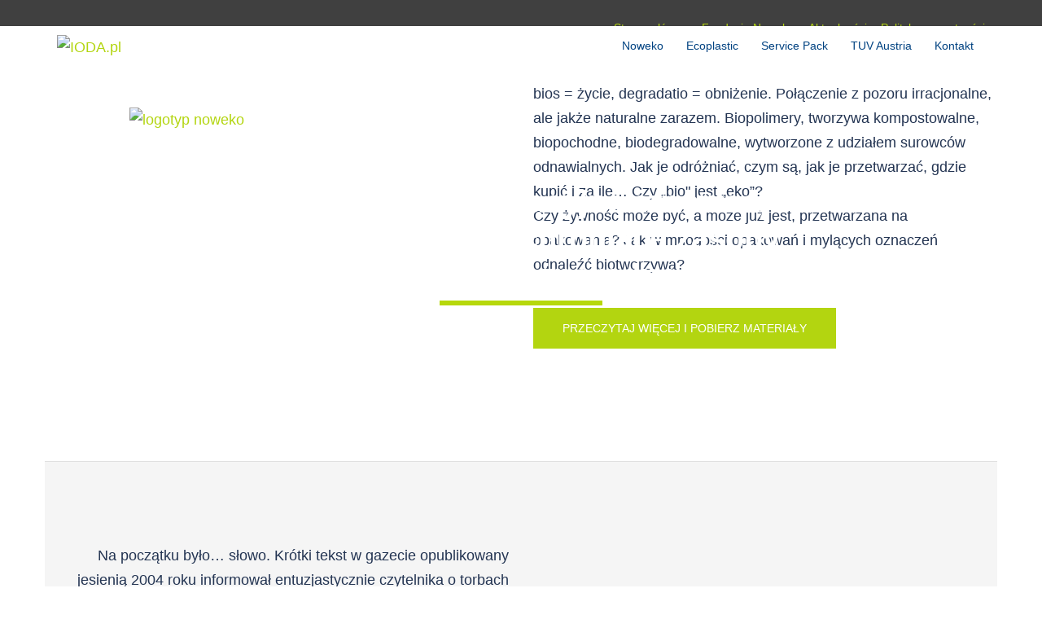

--- FILE ---
content_type: text/html; charset=UTF-8
request_url: https://ioda.pl/
body_size: 16929
content:
<!DOCTYPE html>
<html lang="pl-PL">
<head>
<meta charset="UTF-8">
<meta name="viewport" content="width=device-width, initial-scale=1">
<link rel="profile" href="http://gmpg.org/xfn/11">
<link rel="pingback" href="https://ioda.pl/xmlrpc.php">

<title>IODA.pl &#8211; rozwiązania przyjazne środowisku dla branży przetw&oacute;rc&oacute;w tworzyw sztucznych</title>
<meta name='robots' content='max-image-preview:large' />
<link rel='dns-prefetch' href='//cdnjs.cloudflare.com' />
<link rel="alternate" type="application/rss+xml" title="IODA.pl &raquo; Kanał z wpisami" href="https://ioda.pl/feed/" />
<link rel="alternate" type="application/rss+xml" title="IODA.pl &raquo; Kanał z komentarzami" href="https://ioda.pl/comments/feed/" />
<link rel="alternate" type="application/rss+xml" title="IODA.pl &raquo; Strona główna Kanał z komentarzami" href="https://ioda.pl/my-front-page/feed/" />
<link rel='stylesheet' id='sydney-bootstrap-css' href='https://ioda.pl/wp-content/themes/sydney/css/bootstrap/bootstrap.min.css?ver=1' type='text/css' media='all' />
<link rel='stylesheet' id='wp-block-library-css' href='https://ioda.pl/wp-includes/css/dist/block-library/style.min.css?ver=6.4.5' type='text/css' media='all' />
<style id='classic-theme-styles-inline-css' type='text/css'>
/*! This file is auto-generated */
.wp-block-button__link{color:#fff;background-color:#32373c;border-radius:9999px;box-shadow:none;text-decoration:none;padding:calc(.667em + 2px) calc(1.333em + 2px);font-size:1.125em}.wp-block-file__button{background:#32373c;color:#fff;text-decoration:none}
</style>
<style id='global-styles-inline-css' type='text/css'>
body{--wp--preset--color--black: #000000;--wp--preset--color--cyan-bluish-gray: #abb8c3;--wp--preset--color--white: #ffffff;--wp--preset--color--pale-pink: #f78da7;--wp--preset--color--vivid-red: #cf2e2e;--wp--preset--color--luminous-vivid-orange: #ff6900;--wp--preset--color--luminous-vivid-amber: #fcb900;--wp--preset--color--light-green-cyan: #7bdcb5;--wp--preset--color--vivid-green-cyan: #00d084;--wp--preset--color--pale-cyan-blue: #8ed1fc;--wp--preset--color--vivid-cyan-blue: #0693e3;--wp--preset--color--vivid-purple: #9b51e0;--wp--preset--gradient--vivid-cyan-blue-to-vivid-purple: linear-gradient(135deg,rgba(6,147,227,1) 0%,rgb(155,81,224) 100%);--wp--preset--gradient--light-green-cyan-to-vivid-green-cyan: linear-gradient(135deg,rgb(122,220,180) 0%,rgb(0,208,130) 100%);--wp--preset--gradient--luminous-vivid-amber-to-luminous-vivid-orange: linear-gradient(135deg,rgba(252,185,0,1) 0%,rgba(255,105,0,1) 100%);--wp--preset--gradient--luminous-vivid-orange-to-vivid-red: linear-gradient(135deg,rgba(255,105,0,1) 0%,rgb(207,46,46) 100%);--wp--preset--gradient--very-light-gray-to-cyan-bluish-gray: linear-gradient(135deg,rgb(238,238,238) 0%,rgb(169,184,195) 100%);--wp--preset--gradient--cool-to-warm-spectrum: linear-gradient(135deg,rgb(74,234,220) 0%,rgb(151,120,209) 20%,rgb(207,42,186) 40%,rgb(238,44,130) 60%,rgb(251,105,98) 80%,rgb(254,248,76) 100%);--wp--preset--gradient--blush-light-purple: linear-gradient(135deg,rgb(255,206,236) 0%,rgb(152,150,240) 100%);--wp--preset--gradient--blush-bordeaux: linear-gradient(135deg,rgb(254,205,165) 0%,rgb(254,45,45) 50%,rgb(107,0,62) 100%);--wp--preset--gradient--luminous-dusk: linear-gradient(135deg,rgb(255,203,112) 0%,rgb(199,81,192) 50%,rgb(65,88,208) 100%);--wp--preset--gradient--pale-ocean: linear-gradient(135deg,rgb(255,245,203) 0%,rgb(182,227,212) 50%,rgb(51,167,181) 100%);--wp--preset--gradient--electric-grass: linear-gradient(135deg,rgb(202,248,128) 0%,rgb(113,206,126) 100%);--wp--preset--gradient--midnight: linear-gradient(135deg,rgb(2,3,129) 0%,rgb(40,116,252) 100%);--wp--preset--font-size--small: 13px;--wp--preset--font-size--medium: 20px;--wp--preset--font-size--large: 36px;--wp--preset--font-size--x-large: 42px;--wp--preset--spacing--20: 0.44rem;--wp--preset--spacing--30: 0.67rem;--wp--preset--spacing--40: 1rem;--wp--preset--spacing--50: 1.5rem;--wp--preset--spacing--60: 2.25rem;--wp--preset--spacing--70: 3.38rem;--wp--preset--spacing--80: 5.06rem;--wp--preset--shadow--natural: 6px 6px 9px rgba(0, 0, 0, 0.2);--wp--preset--shadow--deep: 12px 12px 50px rgba(0, 0, 0, 0.4);--wp--preset--shadow--sharp: 6px 6px 0px rgba(0, 0, 0, 0.2);--wp--preset--shadow--outlined: 6px 6px 0px -3px rgba(255, 255, 255, 1), 6px 6px rgba(0, 0, 0, 1);--wp--preset--shadow--crisp: 6px 6px 0px rgba(0, 0, 0, 1);}:where(.is-layout-flex){gap: 0.5em;}:where(.is-layout-grid){gap: 0.5em;}body .is-layout-flow > .alignleft{float: left;margin-inline-start: 0;margin-inline-end: 2em;}body .is-layout-flow > .alignright{float: right;margin-inline-start: 2em;margin-inline-end: 0;}body .is-layout-flow > .aligncenter{margin-left: auto !important;margin-right: auto !important;}body .is-layout-constrained > .alignleft{float: left;margin-inline-start: 0;margin-inline-end: 2em;}body .is-layout-constrained > .alignright{float: right;margin-inline-start: 2em;margin-inline-end: 0;}body .is-layout-constrained > .aligncenter{margin-left: auto !important;margin-right: auto !important;}body .is-layout-constrained > :where(:not(.alignleft):not(.alignright):not(.alignfull)){max-width: var(--wp--style--global--content-size);margin-left: auto !important;margin-right: auto !important;}body .is-layout-constrained > .alignwide{max-width: var(--wp--style--global--wide-size);}body .is-layout-flex{display: flex;}body .is-layout-flex{flex-wrap: wrap;align-items: center;}body .is-layout-flex > *{margin: 0;}body .is-layout-grid{display: grid;}body .is-layout-grid > *{margin: 0;}:where(.wp-block-columns.is-layout-flex){gap: 2em;}:where(.wp-block-columns.is-layout-grid){gap: 2em;}:where(.wp-block-post-template.is-layout-flex){gap: 1.25em;}:where(.wp-block-post-template.is-layout-grid){gap: 1.25em;}.has-black-color{color: var(--wp--preset--color--black) !important;}.has-cyan-bluish-gray-color{color: var(--wp--preset--color--cyan-bluish-gray) !important;}.has-white-color{color: var(--wp--preset--color--white) !important;}.has-pale-pink-color{color: var(--wp--preset--color--pale-pink) !important;}.has-vivid-red-color{color: var(--wp--preset--color--vivid-red) !important;}.has-luminous-vivid-orange-color{color: var(--wp--preset--color--luminous-vivid-orange) !important;}.has-luminous-vivid-amber-color{color: var(--wp--preset--color--luminous-vivid-amber) !important;}.has-light-green-cyan-color{color: var(--wp--preset--color--light-green-cyan) !important;}.has-vivid-green-cyan-color{color: var(--wp--preset--color--vivid-green-cyan) !important;}.has-pale-cyan-blue-color{color: var(--wp--preset--color--pale-cyan-blue) !important;}.has-vivid-cyan-blue-color{color: var(--wp--preset--color--vivid-cyan-blue) !important;}.has-vivid-purple-color{color: var(--wp--preset--color--vivid-purple) !important;}.has-black-background-color{background-color: var(--wp--preset--color--black) !important;}.has-cyan-bluish-gray-background-color{background-color: var(--wp--preset--color--cyan-bluish-gray) !important;}.has-white-background-color{background-color: var(--wp--preset--color--white) !important;}.has-pale-pink-background-color{background-color: var(--wp--preset--color--pale-pink) !important;}.has-vivid-red-background-color{background-color: var(--wp--preset--color--vivid-red) !important;}.has-luminous-vivid-orange-background-color{background-color: var(--wp--preset--color--luminous-vivid-orange) !important;}.has-luminous-vivid-amber-background-color{background-color: var(--wp--preset--color--luminous-vivid-amber) !important;}.has-light-green-cyan-background-color{background-color: var(--wp--preset--color--light-green-cyan) !important;}.has-vivid-green-cyan-background-color{background-color: var(--wp--preset--color--vivid-green-cyan) !important;}.has-pale-cyan-blue-background-color{background-color: var(--wp--preset--color--pale-cyan-blue) !important;}.has-vivid-cyan-blue-background-color{background-color: var(--wp--preset--color--vivid-cyan-blue) !important;}.has-vivid-purple-background-color{background-color: var(--wp--preset--color--vivid-purple) !important;}.has-black-border-color{border-color: var(--wp--preset--color--black) !important;}.has-cyan-bluish-gray-border-color{border-color: var(--wp--preset--color--cyan-bluish-gray) !important;}.has-white-border-color{border-color: var(--wp--preset--color--white) !important;}.has-pale-pink-border-color{border-color: var(--wp--preset--color--pale-pink) !important;}.has-vivid-red-border-color{border-color: var(--wp--preset--color--vivid-red) !important;}.has-luminous-vivid-orange-border-color{border-color: var(--wp--preset--color--luminous-vivid-orange) !important;}.has-luminous-vivid-amber-border-color{border-color: var(--wp--preset--color--luminous-vivid-amber) !important;}.has-light-green-cyan-border-color{border-color: var(--wp--preset--color--light-green-cyan) !important;}.has-vivid-green-cyan-border-color{border-color: var(--wp--preset--color--vivid-green-cyan) !important;}.has-pale-cyan-blue-border-color{border-color: var(--wp--preset--color--pale-cyan-blue) !important;}.has-vivid-cyan-blue-border-color{border-color: var(--wp--preset--color--vivid-cyan-blue) !important;}.has-vivid-purple-border-color{border-color: var(--wp--preset--color--vivid-purple) !important;}.has-vivid-cyan-blue-to-vivid-purple-gradient-background{background: var(--wp--preset--gradient--vivid-cyan-blue-to-vivid-purple) !important;}.has-light-green-cyan-to-vivid-green-cyan-gradient-background{background: var(--wp--preset--gradient--light-green-cyan-to-vivid-green-cyan) !important;}.has-luminous-vivid-amber-to-luminous-vivid-orange-gradient-background{background: var(--wp--preset--gradient--luminous-vivid-amber-to-luminous-vivid-orange) !important;}.has-luminous-vivid-orange-to-vivid-red-gradient-background{background: var(--wp--preset--gradient--luminous-vivid-orange-to-vivid-red) !important;}.has-very-light-gray-to-cyan-bluish-gray-gradient-background{background: var(--wp--preset--gradient--very-light-gray-to-cyan-bluish-gray) !important;}.has-cool-to-warm-spectrum-gradient-background{background: var(--wp--preset--gradient--cool-to-warm-spectrum) !important;}.has-blush-light-purple-gradient-background{background: var(--wp--preset--gradient--blush-light-purple) !important;}.has-blush-bordeaux-gradient-background{background: var(--wp--preset--gradient--blush-bordeaux) !important;}.has-luminous-dusk-gradient-background{background: var(--wp--preset--gradient--luminous-dusk) !important;}.has-pale-ocean-gradient-background{background: var(--wp--preset--gradient--pale-ocean) !important;}.has-electric-grass-gradient-background{background: var(--wp--preset--gradient--electric-grass) !important;}.has-midnight-gradient-background{background: var(--wp--preset--gradient--midnight) !important;}.has-small-font-size{font-size: var(--wp--preset--font-size--small) !important;}.has-medium-font-size{font-size: var(--wp--preset--font-size--medium) !important;}.has-large-font-size{font-size: var(--wp--preset--font-size--large) !important;}.has-x-large-font-size{font-size: var(--wp--preset--font-size--x-large) !important;}
.wp-block-navigation a:where(:not(.wp-element-button)){color: inherit;}
:where(.wp-block-post-template.is-layout-flex){gap: 1.25em;}:where(.wp-block-post-template.is-layout-grid){gap: 1.25em;}
:where(.wp-block-columns.is-layout-flex){gap: 2em;}:where(.wp-block-columns.is-layout-grid){gap: 2em;}
.wp-block-pullquote{font-size: 1.5em;line-height: 1.6;}
</style>
<link rel='stylesheet' id='contact-form-7-css' href='https://ioda.pl/wp-content/plugins/contact-form-7/includes/css/styles.css?ver=5.8.7' type='text/css' media='all' />
<link rel='stylesheet' id='fvp-frontend-css' href='https://ioda.pl/wp-content/plugins/featured-video-plus/styles/frontend.css?ver=2.3.3' type='text/css' media='all' />
<link rel='stylesheet' id='siteorigin-panels-front-css' href='https://ioda.pl/wp-content/plugins/siteorigin-panels/css/front-flex.min.css?ver=2.29.4' type='text/css' media='all' />
<link rel='stylesheet' id='sow-image-default-c67d20f9f743-8-css' href='https://ioda.pl/wp-content/uploads/siteorigin-widgets/sow-image-default-c67d20f9f743-8.css?ver=6.4.5' type='text/css' media='all' />
<link rel='stylesheet' id='jquery-background-video-css' href='https://ioda.pl/wp-content/plugins/video-backgrounds-for-siteorigin-page-builder/assets/jquery.background-video.css?ver=6.4.5' type='text/css' media='all' />
<link rel='stylesheet' id='so_video_background-css' href='https://ioda.pl/wp-content/plugins/video-backgrounds-for-siteorigin-page-builder/assets/so_video_background.css?ver=6.4.5' type='text/css' media='all' />
<link rel='stylesheet' id='parent-style-css' href='https://ioda.pl/wp-content/themes/sydney/style.css?ver=6.4.5' type='text/css' media='all' />
<link rel='stylesheet' id='sydney-style-css' href='https://ioda.pl/wp-content/themes/sydney-child/style.css?ver=20230821' type='text/css' media='all' />
<!--[if lte IE 9]>
<link rel='stylesheet' id='sydney-ie9-css' href='https://ioda.pl/wp-content/themes/sydney/css/ie9.css?ver=6.4.5' type='text/css' media='all' />
<![endif]-->
<link rel='stylesheet' id='sydney-siteorigin-css' href='https://ioda.pl/wp-content/themes/sydney/css/components/siteorigin.min.css?ver=20220824' type='text/css' media='all' />
<link rel='stylesheet' id='sydney-font-awesome-css' href='https://ioda.pl/wp-content/themes/sydney/fonts/font-awesome.min.css?ver=6.4.5' type='text/css' media='all' />
<link rel='stylesheet' id='sydney-comments-css' href='https://ioda.pl/wp-content/themes/sydney/css/components/comments.min.css?ver=20220824' type='text/css' media='all' />
<link rel='stylesheet' id='sydney-style-min-css' href='https://ioda.pl/wp-content/themes/sydney/css/styles.min.css?ver=20231017' type='text/css' media='all' />
<style id='sydney-style-min-inline-css' type='text/css'>
.woocommerce ul.products li.product{text-align:center;}html{scroll-behavior:smooth;}.header-image{background-size:contain;}.header-image{height:300px;}:root{--sydney-global-color-1:#b3d510;--sydney-global-color-2:#b73d3d;--sydney-global-color-3:#233452;--sydney-global-color-4:#00102E;--sydney-global-color-5:#737C8C;--sydney-global-color-6:#00102E;--sydney-global-color-7:#F4F5F7;--sydney-global-color-8:#dbdbdb;--sydney-global-color-9:#ffffff;}.llms-student-dashboard .llms-button-secondary:hover,.llms-button-action:hover,.read-more-gt,.widget-area .widget_fp_social a,#mainnav ul li a:hover,.sydney_contact_info_widget span,.roll-team .team-content .name,.roll-team .team-item .team-pop .team-social li:hover a,.roll-infomation li.address:before,.roll-infomation li.phone:before,.roll-infomation li.email:before,.roll-testimonials .name,.roll-button.border,.roll-button:hover,.roll-icon-list .icon i,.roll-icon-list .content h3 a:hover,.roll-icon-box.white .content h3 a,.roll-icon-box .icon i,.roll-icon-box .content h3 a:hover,.switcher-container .switcher-icon a:focus,.go-top:hover,.hentry .meta-post a:hover,#mainnav > ul > li > a.active,#mainnav > ul > li > a:hover,button:hover,input[type="button"]:hover,input[type="reset"]:hover,input[type="submit"]:hover,.text-color,.social-menu-widget a,.social-menu-widget a:hover,.archive .team-social li a,a,h1 a,h2 a,h3 a,h4 a,h5 a,h6 a,.classic-alt .meta-post a,.single .hentry .meta-post a,.content-area.modern .hentry .meta-post span:before,.content-area.modern .post-cat{color:var(--sydney-global-color-1)}.llms-student-dashboard .llms-button-secondary,.llms-button-action,.woocommerce #respond input#submit,.woocommerce a.button,.woocommerce button.button,.woocommerce input.button,.project-filter li a.active,.project-filter li a:hover,.preloader .pre-bounce1,.preloader .pre-bounce2,.roll-team .team-item .team-pop,.roll-progress .progress-animate,.roll-socials li a:hover,.roll-project .project-item .project-pop,.roll-project .project-filter li.active,.roll-project .project-filter li:hover,.roll-button.light:hover,.roll-button.border:hover,.roll-button,.roll-icon-box.white .icon,.owl-theme .owl-controls .owl-page.active span,.owl-theme .owl-controls.clickable .owl-page:hover span,.go-top,.bottom .socials li:hover a,.sidebar .widget:before,.blog-pagination ul li.active,.blog-pagination ul li:hover a,.content-area .hentry:after,.text-slider .maintitle:after,.error-wrap #search-submit:hover,#mainnav .sub-menu li:hover > a,#mainnav ul li ul:after,button,input[type="button"],input[type="reset"],input[type="submit"],.panel-grid-cell .widget-title:after,.cart-amount{background-color:var(--sydney-global-color-1)}.llms-student-dashboard .llms-button-secondary,.llms-student-dashboard .llms-button-secondary:hover,.llms-button-action,.llms-button-action:hover,.roll-socials li a:hover,.roll-socials li a,.roll-button.light:hover,.roll-button.border,.roll-button,.roll-icon-list .icon,.roll-icon-box .icon,.owl-theme .owl-controls .owl-page span,.comment .comment-detail,.widget-tags .tag-list a:hover,.blog-pagination ul li,.error-wrap #search-submit:hover,textarea:focus,input[type="text"]:focus,input[type="password"]:focus,input[type="datetime"]:focus,input[type="datetime-local"]:focus,input[type="date"]:focus,input[type="month"]:focus,input[type="time"]:focus,input[type="week"]:focus,input[type="number"]:focus,input[type="email"]:focus,input[type="url"]:focus,input[type="search"]:focus,input[type="tel"]:focus,input[type="color"]:focus,button,input[type="button"],input[type="reset"],input[type="submit"],.archive .team-social li a{border-color:var(--sydney-global-color-1)}.sydney_contact_info_widget span{fill:var(--sydney-global-color-1);}.go-top:hover svg{stroke:var(--sydney-global-color-1);}.site-header.float-header{background-color:rgba(255,255,255,0.9);}@media only screen and (max-width:1024px){.site-header{background-color:#ffffff;}}#mainnav ul li a,#mainnav ul li::before{color:#ffffff}#mainnav .sub-menu li a{color:#ffffff}#mainnav .sub-menu li a{background:#1c1c1c}.text-slider .maintitle,.text-slider .subtitle{color:#ffffff}body{color:}#secondary{background-color:#ffffff}#secondary,#secondary a:not(.wp-block-button__link){color:#737C8C}.btn-menu .sydney-svg-icon{fill:#ffffff}#mainnav ul li a:hover,.main-header #mainnav .menu > li > a:hover{color:#d65050}.overlay{background-color:#000000}.page-wrap{padding-top:24px;}.page-wrap{padding-bottom:48px;}@media only screen and (max-width:1025px){.mobile-slide{display:block;}.slide-item{background-image:none !important;}.header-slider{}.slide-item{height:auto !important;}.slide-inner{min-height:initial;}}.go-top.show{border-radius:2px;bottom:10px;}.go-top.position-right{right:20px;}.go-top.position-left{left:20px;}.go-top{background-color:;}.go-top:hover{background-color:;}.go-top{color:;}.go-top svg{stroke:;}.go-top:hover{color:;}.go-top:hover svg{stroke:;}.go-top .sydney-svg-icon,.go-top .sydney-svg-icon svg{width:16px;height:16px;}.go-top{padding:15px;}.site-info{border-top:0;}.footer-widgets-grid{gap:30px;}@media (min-width:992px){.footer-widgets-grid{padding-top:95px;padding-bottom:95px;}}@media (min-width:576px) and (max-width:991px){.footer-widgets-grid{padding-top:60px;padding-bottom:60px;}}@media (max-width:575px){.footer-widgets-grid{padding-top:60px;padding-bottom:60px;}}@media (min-width:992px){.sidebar-column .widget .widget-title{font-size:22px;}}@media (min-width:576px) and (max-width:991px){.sidebar-column .widget .widget-title{font-size:22px;}}@media (max-width:575px){.sidebar-column .widget .widget-title{font-size:22px;}}@media (min-width:992px){.footer-widgets{font-size:16px;}}@media (min-width:576px) and (max-width:991px){.footer-widgets{font-size:16px;}}@media (max-width:575px){.footer-widgets{font-size:16px;}}.footer-widgets{background-color:;}.sidebar-column .widget .widget-title{color:;}.sidebar-column .widget h1,.sidebar-column .widget h2,.sidebar-column .widget h3,.sidebar-column .widget h4,.sidebar-column .widget h5,.sidebar-column .widget h6{color:;}.sidebar-column .widget{color:;}.sidebar-column .widget a{color:;}.sidebar-column .widget a:hover{color:;}.site-footer{background-color:;}.site-info,.site-info a{color:;}.site-info .sydney-svg-icon svg{fill:;}.site-info{padding-top:20px;padding-bottom:20px;}@media (min-width:992px){button,.roll-button,a.button,.wp-block-button__link,input[type="button"],input[type="reset"],input[type="submit"]{padding-top:12px;padding-bottom:12px;}}@media (min-width:576px) and (max-width:991px){button,.roll-button,a.button,.wp-block-button__link,input[type="button"],input[type="reset"],input[type="submit"]{padding-top:12px;padding-bottom:12px;}}@media (max-width:575px){button,.roll-button,a.button,.wp-block-button__link,input[type="button"],input[type="reset"],input[type="submit"]{padding-top:12px;padding-bottom:12px;}}@media (min-width:992px){button,.roll-button,a.button,.wp-block-button__link,input[type="button"],input[type="reset"],input[type="submit"]{padding-left:35px;padding-right:35px;}}@media (min-width:576px) and (max-width:991px){button,.roll-button,a.button,.wp-block-button__link,input[type="button"],input[type="reset"],input[type="submit"]{padding-left:35px;padding-right:35px;}}@media (max-width:575px){button,.roll-button,a.button,.wp-block-button__link,input[type="button"],input[type="reset"],input[type="submit"]{padding-left:35px;padding-right:35px;}}button,.roll-button,a.button,.wp-block-button__link,input[type="button"],input[type="reset"],input[type="submit"]{border-radius:0;}@media (min-width:992px){button,.roll-button,a.button,.wp-block-button__link,input[type="button"],input[type="reset"],input[type="submit"]{font-size:14px;}}@media (min-width:576px) and (max-width:991px){button,.roll-button,a.button,.wp-block-button__link,input[type="button"],input[type="reset"],input[type="submit"]{font-size:14px;}}@media (max-width:575px){button,.roll-button,a.button,.wp-block-button__link,input[type="button"],input[type="reset"],input[type="submit"]{font-size:14px;}}button,.roll-button,a.button,.wp-block-button__link,input[type="button"],input[type="reset"],input[type="submit"]{text-transform:uppercase;}button,div.wpforms-container-full .wpforms-form input[type=submit],div.wpforms-container-full .wpforms-form button[type=submit],div.wpforms-container-full .wpforms-form .wpforms-page-button,.roll-button,a.button,.wp-block-button__link,input[type="button"],input[type="reset"],input[type="submit"]{background-color:;}button:hover,div.wpforms-container-full .wpforms-form input[type=submit]:hover,div.wpforms-container-full .wpforms-form button[type=submit]:hover,div.wpforms-container-full .wpforms-form .wpforms-page-button:hover,.roll-button:hover,a.button:hover,.wp-block-button__link:hover,input[type="button"]:hover,input[type="reset"]:hover,input[type="submit"]:hover{background-color:;}button,div.wpforms-container-full .wpforms-form input[type=submit],div.wpforms-container-full .wpforms-form button[type=submit],div.wpforms-container-full .wpforms-form .wpforms-page-button,.checkout-button.button,a.button,.wp-block-button__link,input[type="button"],input[type="reset"],input[type="submit"]{color:;}button:hover,div.wpforms-container-full .wpforms-form input[type=submit]:hover,div.wpforms-container-full .wpforms-form button[type=submit]:hover,div.wpforms-container-full .wpforms-form .wpforms-page-button:hover,.roll-button:hover,a.button:hover,.wp-block-button__link:hover,input[type="button"]:hover,input[type="reset"]:hover,input[type="submit"]:hover{color:;}.is-style-outline .wp-block-button__link,div.wpforms-container-full .wpforms-form input[type=submit],div.wpforms-container-full .wpforms-form button[type=submit],div.wpforms-container-full .wpforms-form .wpforms-page-button,.roll-button,.wp-block-button__link.is-style-outline,button,a.button,.wp-block-button__link,input[type="button"],input[type="reset"],input[type="submit"]{border-color:;}button:hover,div.wpforms-container-full .wpforms-form input[type=submit]:hover,div.wpforms-container-full .wpforms-form button[type=submit]:hover,div.wpforms-container-full .wpforms-form .wpforms-page-button:hover,.roll-button:hover,a.button:hover,.wp-block-button__link:hover,input[type="button"]:hover,input[type="reset"]:hover,input[type="submit"]:hover{border-color:;}.posts-layout .list-image{width:30%;}.posts-layout .list-content{width:70%;}.content-area:not(.layout4):not(.layout6) .posts-layout .entry-thumb{margin:0 0 24px 0;}.layout4 .entry-thumb,.layout6 .entry-thumb{margin:0 24px 0 0;}.layout6 article:nth-of-type(even) .list-image .entry-thumb{margin:0 0 0 24px;}.posts-layout .entry-header{margin-bottom:24px;}.posts-layout .entry-meta.below-excerpt{margin:15px 0 0;}.posts-layout .entry-meta.above-title{margin:0 0 15px;}.single .entry-header .entry-title{color:;}.single .entry-header .entry-meta,.single .entry-header .entry-meta a{color:;}@media (min-width:992px){.single .entry-meta{font-size:12px;}}@media (min-width:576px) and (max-width:991px){.single .entry-meta{font-size:12px;}}@media (max-width:575px){.single .entry-meta{font-size:12px;}}@media (min-width:992px){.single .entry-header .entry-title{font-size:48px;}}@media (min-width:576px) and (max-width:991px){.single .entry-header .entry-title{font-size:32px;}}@media (max-width:575px){.single .entry-header .entry-title{font-size:32px;}}.posts-layout .entry-post{color:#233452;}.posts-layout .entry-title a{color:#00102E;}.posts-layout .author,.posts-layout .entry-meta a{color:#737C8C;}@media (min-width:992px){.posts-layout .entry-post{font-size:16px;}}@media (min-width:576px) and (max-width:991px){.posts-layout .entry-post{font-size:16px;}}@media (max-width:575px){.posts-layout .entry-post{font-size:16px;}}@media (min-width:992px){.posts-layout .entry-meta{font-size:12px;}}@media (min-width:576px) and (max-width:991px){.posts-layout .entry-meta{font-size:12px;}}@media (max-width:575px){.posts-layout .entry-meta{font-size:12px;}}@media (min-width:992px){.posts-layout .entry-title{font-size:32px;}}@media (min-width:576px) and (max-width:991px){.posts-layout .entry-title{font-size:32px;}}@media (max-width:575px){.posts-layout .entry-title{font-size:32px;}}.single .entry-header{margin-bottom:40px;}.single .entry-thumb{margin-bottom:40px;}.single .entry-meta-above{margin-bottom:24px;}.single .entry-meta-below{margin-top:24px;}@media (min-width:992px){.custom-logo-link img{max-width:180px;}}@media (min-width:576px) and (max-width:991px){.custom-logo-link img{max-width:100px;}}@media (max-width:575px){.custom-logo-link img{max-width:100px;}}.main-header,.bottom-header-row{border-bottom:0 solid rgba(255,255,255,0.1);}.header_layout_3,.header_layout_4,.header_layout_5{border-bottom:1px solid rgba(255,255,255,0.1);}.main-header,.header-search-form{background-color:;}.main-header.sticky-active{background-color:;}.main-header .site-title a,.main-header .site-description,.main-header #mainnav .menu > li > a,#mainnav .nav-menu > li > a,.main-header .header-contact a{color:;}.main-header .sydney-svg-icon svg,.main-header .dropdown-symbol .sydney-svg-icon svg{fill:;}.sticky-active .main-header .site-title a,.sticky-active .main-header .site-description,.sticky-active .main-header #mainnav .menu > li > a,.sticky-active .main-header .header-contact a,.sticky-active .main-header .logout-link,.sticky-active .main-header .html-item,.sticky-active .main-header .sydney-login-toggle{color:;}.sticky-active .main-header .sydney-svg-icon svg,.sticky-active .main-header .dropdown-symbol .sydney-svg-icon svg{fill:;}.bottom-header-row{background-color:;}.bottom-header-row,.bottom-header-row .header-contact a,.bottom-header-row #mainnav .menu > li > a{color:;}.bottom-header-row #mainnav .menu > li > a:hover{color:;}.bottom-header-row .header-item svg,.dropdown-symbol .sydney-svg-icon svg{fill:;}.main-header .main-header-inner,.main-header .top-header-row{padding-top:15px;padding-bottom:15px;}.bottom-header-inner{padding-top:15px;padding-bottom:15px;}.bottom-header-row #mainnav ul ul li,.main-header #mainnav ul ul li{background-color:;}.bottom-header-row #mainnav ul ul li a,.bottom-header-row #mainnav ul ul li:hover a,.main-header #mainnav ul ul li:hover a,.main-header #mainnav ul ul li a{color:;}.bottom-header-row #mainnav ul ul li svg,.main-header #mainnav ul ul li svg{fill:;}#mainnav .sub-menu li:hover>a,.main-header #mainnav ul ul li:hover>a{color:;}.main-header-cart .count-number{color:;}.main-header-cart .widget_shopping_cart .widgettitle:after,.main-header-cart .widget_shopping_cart .woocommerce-mini-cart__buttons:before{background-color:rgba(33,33,33,0.9);}.sydney-offcanvas-menu .mainnav ul li{text-align:left;}.sydney-offcanvas-menu .mainnav a{padding:10px 0;}#masthead-mobile{background-color:;}#masthead-mobile .site-description,#masthead-mobile a:not(.button){color:;}#masthead-mobile svg{fill:;}.mobile-header{padding-top:15px;padding-bottom:15px;}.sydney-offcanvas-menu{background-color:;}.sydney-offcanvas-menu,.sydney-offcanvas-menu #mainnav a:not(.button),.sydney-offcanvas-menu a:not(.button){color:;}.sydney-offcanvas-menu svg,.sydney-offcanvas-menu .dropdown-symbol .sydney-svg-icon svg{fill:;}@media (min-width:992px){.site-logo{max-height:100px;}}@media (min-width:576px) and (max-width:991px){.site-logo{max-height:100px;}}@media (max-width:575px){.site-logo{max-height:100px;}}.site-title a,.site-title a:visited,.main-header .site-title a,.main-header .site-title a:visited{color:#0a0a0a}.site-description,.main-header .site-description{color:}@media (min-width:992px){.site-title{font-size:32px;}}@media (min-width:576px) and (max-width:991px){.site-title{font-size:24px;}}@media (max-width:575px){.site-title{font-size:20px;}}@media (min-width:992px){.site-description{font-size:16px;}}@media (min-width:576px) and (max-width:991px){.site-description{font-size:16px;}}@media (max-width:575px){.site-description{font-size:16px;}}h1,h2,h3,h4,h5,h6,.site-title{text-decoration:;text-transform:;font-style:;line-height:1.2;letter-spacing:px;}@media (min-width:992px){h1:not(.site-title){font-size:48px;}}@media (min-width:576px) and (max-width:991px){h1:not(.site-title){font-size:42px;}}@media (max-width:575px){h1:not(.site-title){font-size:32px;}}@media (min-width:992px){h2{font-size:38px;}}@media (min-width:576px) and (max-width:991px){h2{font-size:32px;}}@media (max-width:575px){h2{font-size:24px;}}@media (min-width:992px){h3{font-size:32px;}}@media (min-width:576px) and (max-width:991px){h3{font-size:24px;}}@media (max-width:575px){h3{font-size:20px;}}@media (min-width:992px){h4{font-size:24px;}}@media (min-width:576px) and (max-width:991px){h4{font-size:18px;}}@media (max-width:575px){h4{font-size:16px;}}@media (min-width:992px){h5{font-size:20px;}}@media (min-width:576px) and (max-width:991px){h5{font-size:16px;}}@media (max-width:575px){h5{font-size:16px;}}@media (min-width:992px){h6{font-size:18px;}}@media (min-width:576px) and (max-width:991px){h6{font-size:16px;}}@media (max-width:575px){h6{font-size:16px;}}p,.posts-layout .entry-post{text-decoration:}body,.posts-layout .entry-post{text-transform:;font-style:;line-height:1.68;letter-spacing:px;}@media (min-width:992px){body{font-size:18px;}}@media (min-width:576px) and (max-width:991px){body{font-size:16px;}}@media (max-width:575px){body{font-size:16px;}}@media (min-width:992px){.woocommerce div.product .product-gallery-summary .entry-title{font-size:32px;}}@media (min-width:576px) and (max-width:991px){.woocommerce div.product .product-gallery-summary .entry-title{font-size:32px;}}@media (max-width:575px){.woocommerce div.product .product-gallery-summary .entry-title{font-size:32px;}}@media (min-width:992px){.woocommerce div.product .product-gallery-summary .price .amount{font-size:24px;}}@media (min-width:576px) and (max-width:991px){.woocommerce div.product .product-gallery-summary .price .amount{font-size:24px;}}@media (max-width:575px){.woocommerce div.product .product-gallery-summary .price .amount{font-size:24px;}}.woocommerce ul.products li.product .col-md-7 > *,.woocommerce ul.products li.product .col-md-8 > *,.woocommerce ul.products li.product > *{margin-bottom:12px;}.wc-block-grid__product-onsale,span.onsale{border-radius:0;top:20px!important;left:20px!important;}.wc-block-grid__product-onsale,.products span.onsale{left:auto!important;right:20px;}.wc-block-grid__product-onsale,span.onsale{color:;}.wc-block-grid__product-onsale,span.onsale{background-color:;}ul.wc-block-grid__products li.wc-block-grid__product .wc-block-grid__product-title,ul.wc-block-grid__products li.wc-block-grid__product .woocommerce-loop-product__title,ul.wc-block-grid__products li.product .wc-block-grid__product-title,ul.wc-block-grid__products li.product .woocommerce-loop-product__title,ul.products li.wc-block-grid__product .wc-block-grid__product-title,ul.products li.wc-block-grid__product .woocommerce-loop-product__title,ul.products li.product .wc-block-grid__product-title,ul.products li.product .woocommerce-loop-product__title,ul.products li.product .woocommerce-loop-category__title,.woocommerce-loop-product__title .botiga-wc-loop-product__title{color:;}a.wc-forward:not(.checkout-button){color:;}a.wc-forward:not(.checkout-button):hover{color:;}.woocommerce-pagination li .page-numbers:hover{color:;}.woocommerce-sorting-wrapper{border-color:rgba(33,33,33,0.9);}ul.products li.product-category .woocommerce-loop-category__title{text-align:center;}ul.products li.product-category > a,ul.products li.product-category > a > img{border-radius:0;}.entry-content a:not(.button):not(.elementor-button-link):not(.wp-block-button__link){color:;}.entry-content a:not(.button):not(.elementor-button-link):not(.wp-block-button__link):hover{color:;}h1{color:;}h2{color:;}h3{color:;}h4{color:;}h5{color:;}h6{color:;}div.wpforms-container-full .wpforms-form input[type=date],div.wpforms-container-full .wpforms-form input[type=datetime],div.wpforms-container-full .wpforms-form input[type=datetime-local],div.wpforms-container-full .wpforms-form input[type=email],div.wpforms-container-full .wpforms-form input[type=month],div.wpforms-container-full .wpforms-form input[type=number],div.wpforms-container-full .wpforms-form input[type=password],div.wpforms-container-full .wpforms-form input[type=range],div.wpforms-container-full .wpforms-form input[type=search],div.wpforms-container-full .wpforms-form input[type=tel],div.wpforms-container-full .wpforms-form input[type=text],div.wpforms-container-full .wpforms-form input[type=time],div.wpforms-container-full .wpforms-form input[type=url],div.wpforms-container-full .wpforms-form input[type=week],div.wpforms-container-full .wpforms-form select,div.wpforms-container-full .wpforms-form textarea,input[type="text"],input[type="email"],input[type="url"],input[type="password"],input[type="search"],input[type="number"],input[type="tel"],input[type="range"],input[type="date"],input[type="month"],input[type="week"],input[type="time"],input[type="datetime"],input[type="datetime-local"],input[type="color"],textarea,select,.woocommerce .select2-container .select2-selection--single,.woocommerce-page .select2-container .select2-selection--single,input[type="text"]:focus,input[type="email"]:focus,input[type="url"]:focus,input[type="password"]:focus,input[type="search"]:focus,input[type="number"]:focus,input[type="tel"]:focus,input[type="range"]:focus,input[type="date"]:focus,input[type="month"]:focus,input[type="week"]:focus,input[type="time"]:focus,input[type="datetime"]:focus,input[type="datetime-local"]:focus,input[type="color"]:focus,textarea:focus,select:focus,.woocommerce .select2-container .select2-selection--single:focus,.woocommerce-page .select2-container .select2-selection--single:focus,.select2-container--default .select2-selection--single .select2-selection__rendered,.wp-block-search .wp-block-search__input,.wp-block-search .wp-block-search__input:focus{color:;}div.wpforms-container-full .wpforms-form input[type=date],div.wpforms-container-full .wpforms-form input[type=datetime],div.wpforms-container-full .wpforms-form input[type=datetime-local],div.wpforms-container-full .wpforms-form input[type=email],div.wpforms-container-full .wpforms-form input[type=month],div.wpforms-container-full .wpforms-form input[type=number],div.wpforms-container-full .wpforms-form input[type=password],div.wpforms-container-full .wpforms-form input[type=range],div.wpforms-container-full .wpforms-form input[type=search],div.wpforms-container-full .wpforms-form input[type=tel],div.wpforms-container-full .wpforms-form input[type=text],div.wpforms-container-full .wpforms-form input[type=time],div.wpforms-container-full .wpforms-form input[type=url],div.wpforms-container-full .wpforms-form input[type=week],div.wpforms-container-full .wpforms-form select,div.wpforms-container-full .wpforms-form textarea,input[type="text"],input[type="email"],input[type="url"],input[type="password"],input[type="search"],input[type="number"],input[type="tel"],input[type="range"],input[type="date"],input[type="month"],input[type="week"],input[type="time"],input[type="datetime"],input[type="datetime-local"],input[type="color"],textarea,select,.woocommerce .select2-container .select2-selection--single,.woocommerce-page .select2-container .select2-selection--single,.woocommerce-cart .woocommerce-cart-form .actions .coupon input[type="text"]{background-color:;}div.wpforms-container-full .wpforms-form input[type=date],div.wpforms-container-full .wpforms-form input[type=datetime],div.wpforms-container-full .wpforms-form input[type=datetime-local],div.wpforms-container-full .wpforms-form input[type=email],div.wpforms-container-full .wpforms-form input[type=month],div.wpforms-container-full .wpforms-form input[type=number],div.wpforms-container-full .wpforms-form input[type=password],div.wpforms-container-full .wpforms-form input[type=range],div.wpforms-container-full .wpforms-form input[type=search],div.wpforms-container-full .wpforms-form input[type=tel],div.wpforms-container-full .wpforms-form input[type=text],div.wpforms-container-full .wpforms-form input[type=time],div.wpforms-container-full .wpforms-form input[type=url],div.wpforms-container-full .wpforms-form input[type=week],div.wpforms-container-full .wpforms-form select,div.wpforms-container-full .wpforms-form textarea,input[type="text"],input[type="email"],input[type="url"],input[type="password"],input[type="search"],input[type="number"],input[type="tel"],input[type="range"],input[type="date"],input[type="month"],input[type="week"],input[type="time"],input[type="datetime"],input[type="datetime-local"],input[type="color"],textarea,select,.woocommerce .select2-container .select2-selection--single,.woocommerce-page .select2-container .select2-selection--single,.woocommerce-account fieldset,.woocommerce-account .woocommerce-form-login,.woocommerce-account .woocommerce-form-register,.woocommerce-cart .woocommerce-cart-form .actions .coupon input[type="text"],.wp-block-search .wp-block-search__input{border-color:;}input::placeholder{color:;opacity:1;}input:-ms-input-placeholder{color:;}input::-ms-input-placeholder{color:;}
</style>
<link rel='stylesheet' id='popup-maker-site-css' href='//ioda.pl/wp-content/uploads/pum/pum-site-styles.css?generated=1704198552&#038;ver=1.18.2' type='text/css' media='all' />
<script type="text/javascript" src="https://ioda.pl/wp-includes/js/jquery/jquery.min.js?ver=3.7.1" id="jquery-core-js"></script>
<script type="text/javascript" src="https://ioda.pl/wp-includes/js/jquery/jquery-migrate.min.js?ver=3.4.1" id="jquery-migrate-js"></script>
<script type="text/javascript" src="https://ioda.pl/wp-content/plugins/featured-video-plus/js/jquery.fitvids.min.js?ver=master-2015-08" id="jquery.fitvids-js"></script>
<script type="text/javascript" id="fvp-frontend-js-extra">
/* <![CDATA[ */
var fvpdata = {"ajaxurl":"https:\/\/ioda.pl\/wp-admin\/admin-ajax.php","nonce":"15da43e8b0","fitvids":"1","dynamic":"","overlay":"","opacity":"0.75","color":"b","width":"640"};
/* ]]> */
</script>
<script type="text/javascript" src="https://ioda.pl/wp-content/plugins/featured-video-plus/js/frontend.min.js?ver=2.3.3" id="fvp-frontend-js"></script>
<script type="text/javascript" src="http://cdnjs.cloudflare.com/ajax/libs/waypoints/2.0.3/waypoints.min.js?ver=6.4.5" id="nw-waypoint-js"></script>
<script type="text/javascript" src="https://ioda.pl/wp-content/themes/sydney-child/assets/js/jquery.counterup.min.js?ver=6.4.5" id="nw-counter-js"></script>
<script type="text/javascript" src="https://ioda.pl/wp-content/themes/sydney-child/assets/js/custom.js?ver=6.4.5" id="nw-customjs-js"></script>
<link rel="https://api.w.org/" href="https://ioda.pl/wp-json/" /><link rel="alternate" type="application/json" href="https://ioda.pl/wp-json/wp/v2/pages/8" /><link rel="EditURI" type="application/rsd+xml" title="RSD" href="https://ioda.pl/xmlrpc.php?rsd" />
<meta name="generator" content="WordPress 6.4.5" />
<link rel="canonical" href="https://ioda.pl/" />
<link rel='shortlink' href='https://ioda.pl/' />
<link rel="alternate" type="application/json+oembed" href="https://ioda.pl/wp-json/oembed/1.0/embed?url=https%3A%2F%2Fioda.pl%2F" />
<link rel="alternate" type="text/xml+oembed" href="https://ioda.pl/wp-json/oembed/1.0/embed?url=https%3A%2F%2Fioda.pl%2F&#038;format=xml" />
<style type="text/css">.recentcomments a{display:inline !important;padding:0 !important;margin:0 !important;}</style>                <style type="text/css" media="all"
                       id="siteorigin-panels-layouts-head">/* Layout 8 */ #pgc-8-0-0 , #pgc-8-0-1 , #pgc-8-1-0 , #pgc-8-1-1 , #pgc-8-2-0 , #pgc-8-2-1 , #pgc-8-3-0 , #pgc-8-3-1 , #pgc-8-4-0 , #pgc-8-4-1 { width:50%;width:calc(50% - ( 0.5 * 30px ) ) } #pg-8-0 , #pg-8-1 , #pg-8-2 , #pg-8-3 , #pg-8-4 , #pg-8-5 , #pl-8 .so-panel , #pl-8 .so-panel:last-of-type { margin-bottom:0px } #pgc-8-5-0 { width:100%;width:calc(100% - ( 0 * 30px ) ) } #pgc-8-6-0 { width:71.1993%;width:calc(71.1993% - ( 0.288007151938 * 30px ) ) } #pgc-8-6-1 { width:22.0018%;width:calc(22.0018% - ( 0.77998211319 * 30px ) ) } #pgc-8-6-2 { width:6.7989%;width:calc(6.7989% - ( 0.9320107348719 * 30px ) ) } #pg-8-0> .panel-row-style , #pg-8-2> .panel-row-style , #pg-8-4> .panel-row-style { background-color:#ffffff } #panel-8-0-0-0> .panel-widget-style { padding:32px 0px 0px 0px } #pg-8-1> .panel-row-style { background-color:#f5f5f5 } #panel-8-1-1-0> .panel-widget-style { padding:80px 0px 50px 0px } #panel-8-2-0-0> .panel-widget-style { padding:40px 0px 40px 0px } #pg-8-3> .panel-row-style { background-color:#f5f5f5;border-top:1px solid #e0e0e0 } #pg-8-5> .panel-row-style { background-color:#d65050;padding:50px } #pg-8-6> .panel-row-style { background-color:#004281;padding:50px } @media (max-width:780px){ #pg-8-0.panel-no-style, #pg-8-0.panel-has-style > .panel-row-style, #pg-8-0 , #pg-8-1.panel-no-style, #pg-8-1.panel-has-style > .panel-row-style, #pg-8-1 , #pg-8-2.panel-no-style, #pg-8-2.panel-has-style > .panel-row-style, #pg-8-2 , #pg-8-3.panel-no-style, #pg-8-3.panel-has-style > .panel-row-style, #pg-8-3 , #pg-8-4.panel-no-style, #pg-8-4.panel-has-style > .panel-row-style, #pg-8-4 , #pg-8-5.panel-no-style, #pg-8-5.panel-has-style > .panel-row-style, #pg-8-5 , #pg-8-6.panel-no-style, #pg-8-6.panel-has-style > .panel-row-style, #pg-8-6 { -webkit-flex-direction:column;-ms-flex-direction:column;flex-direction:column } #pg-8-0 > .panel-grid-cell , #pg-8-0 > .panel-row-style > .panel-grid-cell , #pg-8-1 > .panel-grid-cell , #pg-8-1 > .panel-row-style > .panel-grid-cell , #pg-8-2 > .panel-grid-cell , #pg-8-2 > .panel-row-style > .panel-grid-cell , #pg-8-3 > .panel-grid-cell , #pg-8-3 > .panel-row-style > .panel-grid-cell , #pg-8-4 > .panel-grid-cell , #pg-8-4 > .panel-row-style > .panel-grid-cell , #pg-8-5 > .panel-grid-cell , #pg-8-5 > .panel-row-style > .panel-grid-cell , #pg-8-6 > .panel-grid-cell , #pg-8-6 > .panel-row-style > .panel-grid-cell { width:100%;margin-right:0 } #pgc-8-0-0 , #pgc-8-1-0 , #pgc-8-2-0 , #pgc-8-3-0 , #pgc-8-4-0 , #pgc-8-6-0 , #pgc-8-6-1 { margin-bottom:30px } #pl-8 .panel-grid-cell { padding:0 } #pl-8 .panel-grid .panel-grid-cell-empty { display:none } #pl-8 .panel-grid .panel-grid-cell-mobile-last { margin-bottom:0px }  } </style><link rel="icon" href="https://ioda.pl/wp-content/uploads/2017/06/cropped-IODA-logo-1-32x32.png" sizes="32x32" />
<link rel="icon" href="https://ioda.pl/wp-content/uploads/2017/06/cropped-IODA-logo-1-192x192.png" sizes="192x192" />
<link rel="apple-touch-icon" href="https://ioda.pl/wp-content/uploads/2017/06/cropped-IODA-logo-1-180x180.png" />
<meta name="msapplication-TileImage" content="https://ioda.pl/wp-content/uploads/2017/06/cropped-IODA-logo-1-270x270.png" />
</head>

<body class="home page-template page-template-page-templates page-template-page_front-page page-template-page-templatespage_front-page-php page page-id-8 siteorigin-panels siteorigin-panels-before-js siteorigin-panels-home menu-inline">


<div id="page" class="hfeed site">
	<a class="skip-link screen-reader-text" href="#content">Skip to content</a>

	
		<div class="top-head">
		<div class="container">
			<div class="row">
				<div class="col-md-12 col-xs-12">
					<div class="topmenu">

						<div class="menu-top-menu-container"><ul id="menu-top-menu" class="menu"><li id="menu-item-536" class="menu-item menu-item-type-custom menu-item-object-custom current-menu-item current_page_item menu-item-536"><a href="/" aria-current="page">Strona główna</a></li>
<li id="menu-item-540" class="menu-item menu-item-type-post_type menu-item-object-page menu-item-540"><a href="https://ioda.pl/fundacja-noweko/">Fundacja Noweko</a></li>
<li id="menu-item-630" class="menu-item menu-item-type-post_type menu-item-object-page menu-item-630"><a href="https://ioda.pl/aktualnosci/">Aktualności</a></li>
<li id="menu-item-696" class="menu-item menu-item-type-post_type menu-item-object-page menu-item-696"><a href="https://ioda.pl/polityka-prywatnosci/">Polityka prywatności</a></li>
</ul></div>
					</div>
				</div>
			</div>
		</div>
	</div>
	
	<header id="masthead" class="site-header" role="banner">
		<div class="header-wrap">
            <div class="container">
                <div class="row">
				<div class=" col-md-4 col-sm-8 col-xs-12 ">
		        					<a href="https://ioda.pl/" title="IODA.pl"><img class="site-logo" src="http://ioda.pl/wp-content/uploads/2017/06/IODA-logo.png" alt="IODA.pl" /></a>
		        				</div>
				<div class=" col-md-8 col-sm-4 col-xs-12 ">
					<div class="btn-menu"></div>
					<nav id="mainnav" class="mainnav" role="navigation">
						
						<div class="menu-menu-1-container"><ul id="menu-menu-1" class="menu"><li id="menu-item-526" class="menu-item menu-item-type-custom menu-item-object-custom menu-item-526"><a href="#noweko">Noweko</a></li>
<li id="menu-item-527" class="menu-item menu-item-type-custom menu-item-object-custom menu-item-527"><a href="#ecoplastic">Ecoplastic</a></li>
<li id="menu-item-528" class="menu-item menu-item-type-custom menu-item-object-custom menu-item-528"><a href="#servicepack">Service Pack</a></li>
<li id="menu-item-529" class="menu-item menu-item-type-custom menu-item-object-custom menu-item-529"><a href="#tucaustria">TUV Austria</a></li>
<li id="menu-item-535" class="menu-item menu-item-type-custom menu-item-object-custom menu-item-535"><a href="#kontakt">Kontakt</a></li>
</ul></div>
					</nav><!-- #site-navigation -->
				</div>
				</div>
			</div>
		</div>
	</header><!-- #masthead -->

	
	<div class="sydney-hero-area">
				<div class="header-image">
			<div class="overlay"></div>			<img class="header-inner" src="" width="1920" alt="IODA.pl">
		</div>

		
		<div id="wp-custom-header" class="wp-custom-header"></div>
				<div class="sydney-hero-area-intro"> 
			<h2> Oferujemy innowacyjne surowce, produkty i usługi chroniące zasoby naturalne oraz bioróżnorodność Ziemi </h2>
			<h4> przy jednoczesnym podnoszeniu jakości życia oraz zdrowia jej mieszkańców</h4> 
		</div>
		
		
	</div>

	
	<div id="content" class="page-wrap">
		<div class="container content-wrapper">
			<div class="row">	
	<div id="primary" class="fp-content-area">
		<main id="main" class="site-main" role="main">

			<div class="entry-content">
									<div id="pl-8"  class="panel-layout" ><div id="pg-8-0"  class="panel-grid panel-has-style" ><div class="siteorigin-panels-stretch panel-row-style panel-row-style-for-8-0" style="border-bottom: 1px solid #e0e0e0;padding: 100px 0; " id="noweko" data-stretch-type="full" data-overlay="true" data-overlay-color="#000000" ><div id="pgc-8-0-0"  class="panel-grid-cell" ><div id="panel-8-0-0-0" class="so-panel widget widget_sow-image panel-first-child panel-last-child" data-index="0" ><div style="text-align: left;" data-title-color="#443f3f" data-headings-color="#443f3f" class="panel-widget-style panel-widget-style-for-8-0-0-0" ><div
			
			class="so-widget-sow-image so-widget-sow-image-default-c67d20f9f743-8"
			
		>

<div class="sow-image-container">
			<a href=""
			target="_blank" rel="noopener noreferrer" 		>
			<img decoding="async" src="https://ioda.pl/wp-content/uploads/2015/03/logo.png" width="363" height="96" srcset="https://ioda.pl/wp-content/uploads/2015/03/logo.png 363w, https://ioda.pl/wp-content/uploads/2015/03/logo-300x79.png 300w, https://ioda.pl/wp-content/uploads/2015/03/logo-230x61.png 230w, https://ioda.pl/wp-content/uploads/2015/03/logo-350x93.png 350w" sizes="(max-width: 363px) 100vw, 363px" title="surowce kompostowane" alt="logotyp noweko" loading="lazy" 		class="so-widget-image"/>
	</a></div>

</div></div></div></div><div id="pgc-8-0-1"  class="panel-grid-cell" ><div id="panel-8-0-1-0" class="so-panel widget widget_sow-editor panel-first-child panel-last-child" data-index="1" ><div style="text-align: left;" data-title-color="#443f3f" data-headings-color="#443f3f" class="panel-widget-style panel-widget-style-for-8-0-1-0" ><div
			
			class="so-widget-sow-editor so-widget-sow-editor-base"
			
		>
<div class="siteorigin-widget-tinymce textwidget">
	<p style="text-align: left;">bios = życie, degradatio = obniżenie. Połączenie z pozoru irracjonalne, ale jakże naturalne zarazem. Biopolimery, tworzywa kompostowalne, biopochodne, biodegradowalne, wytworzone z udziałem surowców odnawialnych. Jak je odróżniać, czym są, jak je przetwarzać, gdzie kupić i za ile… Czy „bio" jest „eko”?<br />
Czy żywność może być, a może już jest, przetwarzana na opakowania? Jak w mnogości opakowań i mylących oznaczeń odnaleźć biotworzywa?</p>
<p style="text-align: left;"><a href="http://noweko.pl/"><button>Przeczytaj więcej i pobierz materiały</button></a></p>
</div>
</div></div></div></div></div></div><div id="pg-8-1"  class="panel-grid panel-has-style" ><div class="siteorigin-panels-stretch panel-row-style panel-row-style-for-8-1" style="border-bottom: 1px solid #e0e0e0;padding: 100px 0; " id="ecoplastic" data-stretch-type="full" data-overlay="true" data-overlay-color="#000000" ><div id="pgc-8-1-0"  class="panel-grid-cell" ><div id="panel-8-1-0-0" class="so-panel widget widget_sow-editor panel-first-child panel-last-child" data-index="2" ><div style="text-align: left;" data-title-color="#443f3f" data-headings-color="#443f3f" class="panel-widget-style panel-widget-style-for-8-1-0-0" ><div
			
			class="so-widget-sow-editor so-widget-sow-editor-base"
			
		>
<div class="siteorigin-widget-tinymce textwidget">
	<p style="text-align: right;">Na początku było… słowo. Krótki tekst w gazecie opublikowany jesienią 2004 roku informował  entuzjastycznie czytelnika o torbach tworzywowych, o możliwości ich degradacji: „po prostu torba znika” cytując za periodykiem. Wówczas jeszcze nikt nie przypuszczał, że torby handlowe będą wkrótce płatne, a biznes śmieciowy intratnym przedsięwzięciem. Zmieniło się to w 2008 r, gdy w ślad za propozycją nałożenia specjalnej opłaty za dystrybuowane torby handlowe na branżę przetwórców tworzyw padł strach ograniczania dochodów. Tworzywa OKSYBIODEGRADOWALNE stały się szansą na ekonomiczne i ekologiczne wyjście z impasu.</p>
<p style="text-align: right;"><a href="http://ecoplastic.pl/"><button>Dowiedz się więcej</button></a></p>
</div>
</div></div></div></div><div id="pgc-8-1-1"  class="panel-grid-cell" ><div id="panel-8-1-1-0" class="so-panel widget widget_sow-image panel-first-child panel-last-child" data-index="3" ><div style="text-align: left;" data-title-color="#443f3f" data-headings-color="#443f3f" class="panel-widget-style panel-widget-style-for-8-1-1-0" ><div
			
			class="so-widget-sow-image so-widget-sow-image-default-c67d20f9f743-8"
			
		>

<div class="sow-image-container">
			<a href="http://ecoplastic.pl/"
			target="_blank" rel="noopener noreferrer" 		>
			<img decoding="async" src="https://ioda.pl/wp-content/uploads/2015/03/ecoplactic-1.png" width="400" height="121" srcset="https://ioda.pl/wp-content/uploads/2015/03/ecoplactic-1.png 400w, https://ioda.pl/wp-content/uploads/2015/03/ecoplactic-1-300x91.png 300w, https://ioda.pl/wp-content/uploads/2015/03/ecoplactic-1-230x70.png 230w, https://ioda.pl/wp-content/uploads/2015/03/ecoplactic-1-350x106.png 350w" sizes="(max-width: 400px) 100vw, 400px" title="ecoplastic dodatki oksybiodegrdowalne d2w" alt="ecoplastic dodatki oksybiodegrdowalne d2w" loading="lazy" 		class="so-widget-image"/>
	</a></div>

</div></div></div></div></div></div><div id="pg-8-2"  class="panel-grid panel-has-style" ><div class="siteorigin-panels-stretch panel-row-style panel-row-style-for-8-2" style="border-bottom: 1px solid #ffffff;padding: 100px 0; " id="servicepack" data-stretch-type="full" data-overlay="true" data-overlay-color="#000000" ><div id="pgc-8-2-0"  class="panel-grid-cell" ><div id="panel-8-2-0-0" class="so-panel widget widget_sow-image panel-first-child panel-last-child" data-index="4" ><div style="text-align: left;" data-title-color="#443f3f" data-headings-color="#443f3f" class="panel-widget-style panel-widget-style-for-8-2-0-0" ><div
			
			class="so-widget-sow-image so-widget-sow-image-default-c67d20f9f743-8"
			
		>

<div class="sow-image-container">
		<img decoding="async" src="https://ioda.pl/wp-content/uploads/2015/03/servicepack.png" width="400" height="124" srcset="https://ioda.pl/wp-content/uploads/2015/03/servicepack.png 400w, https://ioda.pl/wp-content/uploads/2015/03/servicepack-300x93.png 300w, https://ioda.pl/wp-content/uploads/2015/03/servicepack-230x71.png 230w, https://ioda.pl/wp-content/uploads/2015/03/servicepack-350x109.png 350w" sizes="(max-width: 400px) 100vw, 400px" title="retro siatki wielokrotnego użytku applebag" alt="retro siatki wielokrotnego użytku applebag" loading="lazy" 		class="so-widget-image"/>
	</div>

</div></div></div></div><div id="pgc-8-2-1"  class="panel-grid-cell" ><div id="panel-8-2-1-0" class="so-panel widget widget_sow-editor panel-first-child panel-last-child" data-index="5" ><div style="text-align: left;" data-title-color="#443f3f" data-headings-color="#443f3f" class="panel-widget-style panel-widget-style-for-8-2-1-0" ><div
			
			class="so-widget-sow-editor so-widget-sow-editor-base"
			
		>
<div class="siteorigin-widget-tinymce textwidget">
	<p style="text-align: right;">Jesteś producentem, przetwórcą, hurtownikiem, przedsiębiorcą. Działasz na rynku opakowań i tworzyw. Czas goni, kontrahenci naciskają, a wdrażanie pomysłów zajmuje całe wieki…<br />
Oto szybki sposób na pozyskanie nowego produktu.<br />
Doświadczenie prawie 1 mln godzin projektowych umożliwia naszemu zespołowi kompleksowo przygotować każdy produkt z tworzywa od pomysłu, poprzez zaprojektowanie formy do etapu produkcji, na pomocy w wypromowaniu własnej marki kończąc. A to przecież dopiero początek współpracy.</p>
</div>
</div></div></div></div></div></div><div id="pg-8-3"  class="panel-grid panel-has-style" ><div class="siteorigin-panels-stretch panel-row-style panel-row-style-for-8-3" style="border-bottom: 1px solid #e0e0e0;padding: 100px 0; " id="vincotte" data-stretch-type="full" data-overlay="true" data-overlay-color="#000000" ><div id="pgc-8-3-0"  class="panel-grid-cell" ><div id="panel-8-3-0-0" class="so-panel widget widget_sow-editor panel-first-child panel-last-child" data-index="6" ><div style="text-align: left;" data-title-color="#443f3f" data-headings-color="#443f3f" class="panel-widget-style panel-widget-style-for-8-3-0-0" ><div
			
			class="so-widget-sow-editor so-widget-sow-editor-base"
			
		>
<div class="siteorigin-widget-tinymce textwidget">
	<p style="text-align: right;"> To logiczne, że oczekujemy gwarancji deklaracji dostawcy. Szukamy potwierdzenia, certyfikatu, wyniku badań. Wierzymy, że kupując samochód, jedzenie, budując dom lub rozmawiając przez telefon ktoś przebadał, zmierzył, przetestował, zaopiniował produkty, z których korzystamy. Nie inaczej jest w przypadku opakowań, wyrobów powszechnych jak i wręcz nieodzownych w życiu codziennym. Certyfikacja wynosi gwarancję otrzymania produktu w oczekiwanej specyfikacji na zupełnie inny poziom. Gdy Światem bezlitośnie rządzi rachunek ekonomiczny, a z drugiej chęć bycia i życia bardziej „eko” certyfikacja daje konkretną przewagę nad konkurencją każdemu, który zechce z niej skorzystać. Buduje zaufanie, prestiż, dobrą markę.<br />
Z dumą pomagamy certyfikować biotworzywa: surowce i wyroby finalne. Jesteśmy wyłącznym przedstawicielem Vinçotte w Polsce. To zobowiązuje.<br />
<a href="http://okcompost.pl/"><button>Więcej informacji</button></a></p>
</div>
</div></div></div></div><div id="pgc-8-3-1"  class="panel-grid-cell" ><div id="panel-8-3-1-0" class="so-panel widget widget_sow-image panel-first-child panel-last-child" data-index="7" ><div style="text-align: left;" data-title-color="#443f3f" data-headings-color="#443f3f" class="panel-widget-style panel-widget-style-for-8-3-1-0" ><div
			
			class="so-widget-sow-image so-widget-sow-image-default-c67d20f9f743-8"
			
		>

<div class="sow-image-container">
			<a href="http://okcompost.be/"
			target="_blank" rel="noopener noreferrer" 		>
			<img decoding="async" src="https://ioda.pl/wp-content/uploads/2019/12/Zrzut-ekranu-2019-12-4-o-12.22.27.png" width="1006" height="1044" srcset="https://ioda.pl/wp-content/uploads/2019/12/Zrzut-ekranu-2019-12-4-o-12.22.27.png 1006w, https://ioda.pl/wp-content/uploads/2019/12/Zrzut-ekranu-2019-12-4-o-12.22.27-289x300.png 289w, https://ioda.pl/wp-content/uploads/2019/12/Zrzut-ekranu-2019-12-4-o-12.22.27-987x1024.png 987w, https://ioda.pl/wp-content/uploads/2019/12/Zrzut-ekranu-2019-12-4-o-12.22.27-768x797.png 768w, https://ioda.pl/wp-content/uploads/2019/12/Zrzut-ekranu-2019-12-4-o-12.22.27-830x861.png 830w, https://ioda.pl/wp-content/uploads/2019/12/Zrzut-ekranu-2019-12-4-o-12.22.27-230x239.png 230w, https://ioda.pl/wp-content/uploads/2019/12/Zrzut-ekranu-2019-12-4-o-12.22.27-350x363.png 350w, https://ioda.pl/wp-content/uploads/2019/12/Zrzut-ekranu-2019-12-4-o-12.22.27-480x498.png 480w" sizes="(max-width: 1006px) 100vw, 1006px" title="logotyp okcompost i okcompost home TUV Austria certyfikacja biotworzyw www.okcompost.pl" alt="logotyp okcompost i okcompost home TUV Austria certyfikacja biotworzyw www.okcompost.pl" loading="lazy" 		class="so-widget-image"/>
	</a></div>

</div></div></div></div></div></div><div id="pg-8-4"  class="panel-grid panel-has-style" ><div class="siteorigin-panels-stretch panel-row-style panel-row-style-for-8-4" style="border-bottom: 1px solid #ffffff;padding: 100px 0; " id="bioplastics" data-stretch-type="full" data-overlay="true" data-overlay-color="#000000" ><div id="pgc-8-4-0"  class="panel-grid-cell" ><div id="panel-8-4-0-0" class="so-panel widget widget_sow-image panel-first-child panel-last-child" data-index="8" ><div style="text-align: left;" data-title-color="#443f3f" data-headings-color="#443f3f" class="panel-widget-style panel-widget-style-for-8-4-0-0" ><div
			
			class="so-widget-sow-image so-widget-sow-image-default-c67d20f9f743-8"
			
		>

<div class="sow-image-container">
			<a href="http://bioplasticsmagazine.com/"
			target="_blank" rel="noopener noreferrer" 		>
			<img decoding="async" src="https://ioda.pl/wp-content/uploads/2015/03/bioplastics.png" width="350" height="160" srcset="https://ioda.pl/wp-content/uploads/2015/03/bioplastics.png 350w, https://ioda.pl/wp-content/uploads/2015/03/bioplastics-300x137.png 300w, https://ioda.pl/wp-content/uploads/2015/03/bioplastics-230x105.png 230w" sizes="(max-width: 350px) 100vw, 350px" title="pierwszy dwumiesięcznik biotworzywowy o zasięgu światowym już w Polsce" alt="pierwszy dwumiesięcznik biotworzywowy o zasięgu światowym już w Polsce" loading="lazy" 		class="so-widget-image"/>
	</a></div>

</div></div></div></div><div id="pgc-8-4-1"  class="panel-grid-cell" ><div id="panel-8-4-1-0" class="so-panel widget widget_sow-editor panel-first-child panel-last-child" data-index="9" ><div style="text-align: left;" data-title-color="#443f3f" data-headings-color="#443f3f" class="panel-widget-style panel-widget-style-for-8-4-1-0" ><div
			
			class="so-widget-sow-editor so-widget-sow-editor-base"
			
		>
<div class="siteorigin-widget-tinymce textwidget">
	<div style="text-align: left;"> Przedsiębiorcy branży tworzyw mają coraz lepiej wyposażone firmy, stanowią często wzór jakości oferując wyjątkowe wyroby. Europa i Świat dawno już to zauważyły i korzystają z rosnącym uznaniem.<br />
To dla Was, Przyjaciele, Partnerzy i Klienci przygotowujemy i udostępniamy bazę zapytań ofertowych z Europy Zachodniej jak i zza wschodniej granicy. To dla Was wertujemy prasę branżową i zwiedzamy targi. To Wam przekazujemy wybrane informacje ze świata tworzyw, a szczególnie tak bliskich nam biotworzyw. Jest to bowiem dziedzina, która szybko rośnie w siłę aby wkrótce zawojować Świat, poruszyć umysły projektantów, by wkroczyć wszędzie tam, gdzie dotąd była ignorowana. Świat się zmienia. Bądźcie z nami częścią tej zmiany. </div>
<p style="text-align: left;"><a href="http://bioplasticsmagazine.com/"><button>Więcej informacji</button></a></p>
</div>
</div></div></div></div></div></div><div id="pg-8-5"  class="panel-grid panel-has-style" ><div class="bgvideobottom siteorigin-panels-stretch panel-row-style panel-row-style-for-8-5" style="color: #ffffff;padding: 50px 0; " data-stretch-type="full" data-hascolor="hascolor" data-overlay="true" data-overlay-color="#000000" ><div id="pgc-8-5-0"  class="panel-grid-cell" ><div id="panel-8-5-0-0" class="so-panel widget widget_sow-editor panel-first-child panel-last-child" data-index="10" ><div style="text-align: left;" data-title-color="#443f3f" data-headings-color="#443f3f" class="panel-widget-style panel-widget-style-for-8-5-0-0" ><div
			
			class="so-widget-sow-editor so-widget-sow-editor-base"
			
		>
<div class="siteorigin-widget-tinymce textwidget">
	<h3 style="text-align: center; color: #fff;">“We do not inherit the Earth from our parents, we borrow it from our children.”</h3>
<h3 style="text-align: center; color: #fff;">ANTOINE DE SAINT-EXUPERY</h3>
</div>
</div></div></div></div></div></div>
			<video 
				id="so_bgvideo_6971fb26decb4" 
				class="so_video_bg jquery-background-video" 
				loop 
				autoplay 
				muted
				data-bgvideo
				poster="/wp-content/themes/sydney-child/assets/video/bg-video-poster2.jpg"				data-bgvideo-fade-in="500"				data-bgvideo-pause-after="120"				data-bgvideo-show-pause-play=false				data-bgvideo-pause-play-x-pos="right"				data-bgvideo-pause-play-y-pos="top" 
				>
					<source src="/wp-content/themes/sydney-child/assets/video/bg-video2optimized.mp4" type="video/mp4">					<source src="/wp-content/themes/sydney-child/assets/video/bg-video2.webm" type="video/webm">					<source src="/wp-content/themes/sydney-child/assets/video/bg-video2.ogv" type="video/ogg">			</video>

							<div
					id="so_bgvideo_overlay_6971fb26decb4"
					class="so_video_overlay"
					style="
						opacity: 0.30;
												background-image: url(https://ioda.pl/wp-content/plugins/video-backgrounds-for-siteorigin-page-builder/assets/patterns/white-diagonal-lines.png);					"
					>
				</div>
			
			<script type="text/javascript">
			(function() {
				// Move the video and container into the row as the first child
				var video_tag = document.getElementById("so_bgvideo_6971fb26decb4");
				var video_overlay = document.getElementById("so_bgvideo_overlay_6971fb26decb4");
				var video_row = video_tag.previousSibling;
				while(video_row && video_row.nodeType != 1) {
					video_row = video_row.previousSibling;
				}
				var row_inner = video_row.firstChild;
				row_inner.insertBefore( video_tag, row_inner.firstChild );
				if( video_overlay ) {
					row_inner.insertBefore( video_overlay, video_tag.nextSibling);
				}
				row_inner.className += ' so_video_bg_row jquery-background-video-wrapper';
				video_tag.play();
			}());
			</script>

			<div id="pg-8-6"  class="panel-grid panel-has-style" ><div class="contact-info siteorigin-panels-stretch panel-row-style panel-row-style-for-8-6" style="color: #ffffff;padding: 50px 0; " id="kontakt" data-stretch-type="full" data-hascolor="hascolor" data-overlay="true" data-overlay-color="#000000" ><div id="pgc-8-6-0"  class="panel-grid-cell" ><div id="panel-8-6-0-0" class="so-panel widget widget_sow-editor panel-first-child panel-last-child" data-index="11" ><div style="text-align: left;" data-title-color="#443f3f" data-headings-color="#443f3f" class="panel-widget-style panel-widget-style-for-8-6-0-0" ><div
			
			class="so-widget-sow-editor so-widget-sow-editor-base"
			
		><h3 class="widget-title">Kontakt z nami</h3>
<div class="siteorigin-widget-tinymce textwidget">
	<p>mail:  <a href="mailto:info@noweko.pl">info@noweko.pl</a><br />
tel: <a href="tel:+48602482075">+48.602482075</a><br />
<a href="tel:+48784896621">+48.784896621</a></p>
</div>
</div></div></div></div><div id="pgc-8-6-1"  class="panel-grid-cell panel-grid-cell-empty panel-grid-cell-mobile-last" ></div><div id="pgc-8-6-2"  class="panel-grid-cell panel-grid-cell-empty" ></div></div></div></div>							</div><!-- .entry-content -->

		</main><!-- #main -->
	</div><!-- #primary -->

			</div>
		</div>
	</div><!-- #content -->

	
	
    <a class="go-top"><i class="fa fa-angle-up"></i></a>

	<footer id="colophon" class="site-footer" role="contentinfo">
		<div class="site-info container">
				<p class="copyright">&copy; 2018 Noweko sp. z o.o. <br />
ul. Komorowicka 39, 43-300 Bielsko-Biała <br /> KRS: Sąd Rejonowy w B-B, VIII W.G. KRS 0000508273;  <br /> NIP: 9372669796; REGON: 243548586 <br />
Kapitał zakładowy: 505 000,00 zł; Kapitał zapasowy: 251 311,38 zł <br /><a href="http://ecoplastic.pl/polityka-prywatnosci/">Polityka prywatności</a></p>
		</div><!-- .site-info -->
	</footer><!-- #colophon -->

	
</div><!-- #page -->

<a on="tap:toptarget.scrollTo(duration=200)" class="go-top visibility-all position-right"><i class="sydney-svg-icon"><svg viewBox="0 0 24 24" fill="none" xmlns="http://www.w3.org/2000/svg"><path d="M5 15l7-7 7 7" stroke-width="3" stroke-linejoin="round" /></svg></i></a><div id="pum-669" class="pum pum-overlay pum-theme-667 pum-theme-cookie popmake-overlay pum-overlay-disabled auto_open click_open" data-popmake="{&quot;id&quot;:669,&quot;slug&quot;:&quot;cookie&quot;,&quot;theme_id&quot;:667,&quot;cookies&quot;:[{&quot;event&quot;:&quot;on_popup_close&quot;,&quot;settings&quot;:{&quot;name&quot;:&quot;pum-669&quot;,&quot;key&quot;:&quot;&quot;,&quot;session&quot;:false,&quot;time&quot;:&quot;2 months&quot;,&quot;path&quot;:&quot;1&quot;}}],&quot;triggers&quot;:[{&quot;type&quot;:&quot;auto_open&quot;,&quot;settings&quot;:{&quot;cookie_name&quot;:[&quot;pum-669&quot;],&quot;delay&quot;:&quot;0&quot;}},{&quot;type&quot;:&quot;click_open&quot;,&quot;settings&quot;:{&quot;extra_selectors&quot;:&quot;&quot;,&quot;cookie_name&quot;:null}}],&quot;mobile_disabled&quot;:null,&quot;tablet_disabled&quot;:null,&quot;meta&quot;:{&quot;display&quot;:{&quot;responsive_min_width&quot;:&quot;0%&quot;,&quot;responsive_max_width&quot;:&quot;100%&quot;,&quot;custom_height&quot;:&quot;380px&quot;,&quot;position_bottom&quot;:&quot;0&quot;,&quot;position_left&quot;:&quot;0&quot;,&quot;position_right&quot;:&quot;0&quot;,&quot;stackable&quot;:false,&quot;overlay_disabled&quot;:&quot;1&quot;,&quot;scrollable_content&quot;:false,&quot;disable_reposition&quot;:false,&quot;size&quot;:&quot;custom&quot;,&quot;responsive_min_width_unit&quot;:false,&quot;responsive_max_width_unit&quot;:false,&quot;custom_width&quot;:&quot;100%&quot;,&quot;custom_width_unit&quot;:false,&quot;custom_height_unit&quot;:false,&quot;custom_height_auto&quot;:&quot;1&quot;,&quot;location&quot;:&quot;center bottom&quot;,&quot;position_from_trigger&quot;:false,&quot;position_top&quot;:&quot;100&quot;,&quot;position_fixed&quot;:&quot;1&quot;,&quot;animation_type&quot;:&quot;slide&quot;,&quot;animation_speed&quot;:&quot;1200&quot;,&quot;animation_origin&quot;:&quot;center bottom&quot;,&quot;overlay_zindex&quot;:false,&quot;zindex&quot;:&quot;1999999999&quot;},&quot;close&quot;:{&quot;text&quot;:&quot;Zgadzam si\u0119&quot;,&quot;button_delay&quot;:&quot;500&quot;,&quot;overlay_click&quot;:false,&quot;esc_press&quot;:false,&quot;f4_press&quot;:false},&quot;click_open&quot;:[]}}" role="dialog" aria-modal="false"
								   	aria-labelledby="pum_popup_title_669">

	<div id="popmake-669" class="pum-container popmake theme-667 size-custom pum-position-fixed">

				

							<div id="pum_popup_title_669" class="pum-title popmake-title">
				Zgoda na Cookie			</div>
		

		

				<div class="pum-content popmake-content" tabindex="0">
			<p>Strona Ioda używa plików cookie m. in. w celach statystycznych i polepszenia funkcjonalności.<br />
<a href="https://ioda.pl/polityka-prywatnosci" target="_blank">Polityka prywatności</a></p>
		</div>


				

							<button type="button" class="pum-close popmake-close" aria-label="Zamknij">
			Zgadzam się			</button>
		
	</div>

</div>
<script type="text/javascript" src="https://ioda.pl/wp-content/plugins/contact-form-7/includes/swv/js/index.js?ver=5.8.7" id="swv-js"></script>
<script type="text/javascript" id="contact-form-7-js-extra">
/* <![CDATA[ */
var wpcf7 = {"api":{"root":"https:\/\/ioda.pl\/wp-json\/","namespace":"contact-form-7\/v1"}};
/* ]]> */
</script>
<script type="text/javascript" src="https://ioda.pl/wp-content/plugins/contact-form-7/includes/js/index.js?ver=5.8.7" id="contact-form-7-js"></script>
<script type="text/javascript" src="https://ioda.pl/wp-content/plugins/video-backgrounds-for-siteorigin-page-builder/assets/jquery.background-video.js?ver=1.1.1" id="jquery-background-video-js"></script>
<script type="text/javascript" src="https://ioda.pl/wp-content/themes/sydney/js/functions.min.js?ver=20230315" id="sydney-functions-js"></script>
<script type="text/javascript" src="https://ioda.pl/wp-content/themes/sydney/js/scripts.js?ver=6.4.5" id="sydney-scripts-js"></script>
<script type="text/javascript" src="https://ioda.pl/wp-content/themes/sydney/js/so-legacy.js?ver=6.4.5" id="sydney-so-legacy-scripts-js"></script>
<script type="text/javascript" src="https://ioda.pl/wp-content/themes/sydney/js/so-legacy-main.min.js?ver=6.4.5" id="sydney-so-legacy-main-js"></script>
<script type="text/javascript" src="https://ioda.pl/wp-includes/js/comment-reply.min.js?ver=6.4.5" id="comment-reply-js" async="async" data-wp-strategy="async"></script>
<script type="text/javascript" src="https://ioda.pl/wp-includes/js/imagesloaded.min.js?ver=5.0.0" id="imagesloaded-js"></script>
<script type="text/javascript" src="https://ioda.pl/wp-includes/js/masonry.min.js?ver=4.2.2" id="masonry-js"></script>
<script type="text/javascript" src="https://ioda.pl/wp-includes/js/jquery/jquery.masonry.min.js?ver=3.1.2b" id="jquery-masonry-js"></script>
<script type="text/javascript" src="https://ioda.pl/wp-includes/js/jquery/ui/core.min.js?ver=1.13.2" id="jquery-ui-core-js"></script>
<script type="text/javascript" id="popup-maker-site-js-extra">
/* <![CDATA[ */
var pum_vars = {"version":"1.18.2","pm_dir_url":"https:\/\/ioda.pl\/wp-content\/plugins\/popup-maker\/","ajaxurl":"https:\/\/ioda.pl\/wp-admin\/admin-ajax.php","restapi":"https:\/\/ioda.pl\/wp-json\/pum\/v1","rest_nonce":null,"default_theme":"660","debug_mode":"","disable_tracking":"","home_url":"\/","message_position":"top","core_sub_forms_enabled":"1","popups":[],"cookie_domain":"","analytics_route":"analytics","analytics_api":"https:\/\/ioda.pl\/wp-json\/pum\/v1"};
var pum_sub_vars = {"ajaxurl":"https:\/\/ioda.pl\/wp-admin\/admin-ajax.php","message_position":"top"};
var pum_popups = {"pum-669":{"triggers":[{"type":"auto_open","settings":{"cookie_name":["pum-669"],"delay":"0"}}],"cookies":[{"event":"on_popup_close","settings":{"name":"pum-669","key":"","session":false,"time":"2 months","path":"1"}}],"disable_on_mobile":false,"disable_on_tablet":false,"atc_promotion":null,"explain":null,"type_section":null,"theme_id":"667","size":"custom","responsive_min_width":"0%","responsive_max_width":"100%","custom_width":"100%","custom_height_auto":true,"custom_height":"380px","scrollable_content":false,"animation_type":"slide","animation_speed":"1200","animation_origin":"center bottom","open_sound":"none","custom_sound":"","location":"center bottom","position_top":"100","position_bottom":"0","position_left":"0","position_right":"0","position_from_trigger":false,"position_fixed":true,"overlay_disabled":true,"stackable":false,"disable_reposition":false,"zindex":"1999999999","close_button_delay":"500","fi_promotion":null,"close_on_form_submission":false,"close_on_form_submission_delay":0,"close_on_overlay_click":false,"close_on_esc_press":false,"close_on_f4_press":false,"disable_form_reopen":false,"disable_accessibility":false,"theme_slug":"cookie","id":669,"slug":"cookie"}};
/* ]]> */
</script>
<script type="text/javascript" src="//ioda.pl/wp-content/uploads/pum/pum-site-scripts.js?defer&amp;generated=1704198552&amp;ver=1.18.2" id="popup-maker-site-js"></script>
<script type="text/javascript" src="https://ioda.pl/wp-includes/js/dist/vendor/wp-polyfill-inert.min.js?ver=3.1.2" id="wp-polyfill-inert-js"></script>
<script type="text/javascript" src="https://ioda.pl/wp-includes/js/dist/vendor/regenerator-runtime.min.js?ver=0.14.0" id="regenerator-runtime-js"></script>
<script type="text/javascript" src="https://ioda.pl/wp-includes/js/dist/vendor/wp-polyfill.min.js?ver=3.15.0" id="wp-polyfill-js"></script>
<script type="text/javascript" src="https://ioda.pl/wp-includes/js/dist/dom-ready.min.js?ver=392bdd43726760d1f3ca" id="wp-dom-ready-js"></script>
<script type="text/javascript" src="https://ioda.pl/wp-includes/js/dist/hooks.min.js?ver=c6aec9a8d4e5a5d543a1" id="wp-hooks-js"></script>
<script type="text/javascript" src="https://ioda.pl/wp-includes/js/dist/i18n.min.js?ver=7701b0c3857f914212ef" id="wp-i18n-js"></script>
<script type="text/javascript" id="wp-i18n-js-after">
/* <![CDATA[ */
wp.i18n.setLocaleData( { 'text direction\u0004ltr': [ 'ltr' ] } );
/* ]]> */
</script>
<script type="text/javascript" id="wp-a11y-js-translations">
/* <![CDATA[ */
( function( domain, translations ) {
	var localeData = translations.locale_data[ domain ] || translations.locale_data.messages;
	localeData[""].domain = domain;
	wp.i18n.setLocaleData( localeData, domain );
} )( "default", {"translation-revision-date":"2023-11-02 07:22:29+0000","generator":"GlotPress\/4.0.0-alpha.11","domain":"messages","locale_data":{"messages":{"":{"domain":"messages","plural-forms":"nplurals=3; plural=(n == 1) ? 0 : ((n % 10 >= 2 && n % 10 <= 4 && (n % 100 < 12 || n % 100 > 14)) ? 1 : 2);","lang":"pl"},"Notifications":["Powiadomienia"]}},"comment":{"reference":"wp-includes\/js\/dist\/a11y.js"}} );
/* ]]> */
</script>
<script type="text/javascript" src="https://ioda.pl/wp-includes/js/dist/a11y.min.js?ver=7032343a947cfccf5608" id="wp-a11y-js"></script>
<script type="text/javascript" id="wp-custom-header-js-extra">
/* <![CDATA[ */
var _wpCustomHeaderSettings = {"mimeType":"video\/mp4","posterUrl":"","videoUrl":"https:\/\/ioda.pl\/wp-content\/uploads\/2016\/12\/bg-optimized720p-1.mp4","width":"1920","height":"1080","minWidth":"100","minHeight":"100","l10n":{"pause":"","play":"","pauseSpeak":"Film zosta\u0142 wstrzymany.","playSpeak":"Film jest odtwarzany."}};
/* ]]> */
</script>
<script type="text/javascript" src="https://ioda.pl/wp-includes/js/wp-custom-header.min.js?ver=6.4.5" id="wp-custom-header-js"></script>
<script type="text/javascript" id="siteorigin-panels-front-styles-js-extra">
/* <![CDATA[ */
var panelsStyles = {"fullContainer":"body","stretchRows":"1"};
/* ]]> */
</script>
<script type="text/javascript" src="https://ioda.pl/wp-content/plugins/siteorigin-panels/js/styling.min.js?ver=2.29.4" id="siteorigin-panels-front-styles-js"></script>
	<script>
	/(trident|msie)/i.test(navigator.userAgent)&&document.getElementById&&window.addEventListener&&window.addEventListener("hashchange",function(){var t,e=location.hash.substring(1);/^[A-z0-9_-]+$/.test(e)&&(t=document.getElementById(e))&&(/^(?:a|select|input|button|textarea)$/i.test(t.tagName)||(t.tabIndex=-1),t.focus())},!1);
	</script>
	<script type="text/javascript">document.body.className = document.body.className.replace("siteorigin-panels-before-js","");</script>
</body>
</html>


--- FILE ---
content_type: text/css
request_url: https://ioda.pl/wp-content/uploads/siteorigin-widgets/sow-image-default-c67d20f9f743-8.css?ver=6.4.5
body_size: -108
content:
.so-widget-sow-image-default-c67d20f9f743-8 .sow-image-container {
  display: flex;
  align-items: flex-start;
  justify-content: center;
}
.so-widget-sow-image-default-c67d20f9f743-8 .sow-image-container > a {
  display: inline-block;
  
  max-width: 100%;
}
@media screen and (-ms-high-contrast: active), screen and (-ms-high-contrast: none) {
  .so-widget-sow-image-default-c67d20f9f743-8 .sow-image-container > a {
    display: flex;
  }
}
.so-widget-sow-image-default-c67d20f9f743-8 .sow-image-container .so-widget-image {
  display: block;
  height: auto;
  max-width: 100%;
  
}

--- FILE ---
content_type: text/css
request_url: https://ioda.pl/wp-content/themes/sydney-child/style.css?ver=20230821
body_size: 1650
content:
/*
 Theme Name:   Sydney Child
 Theme URI:    #
 Description:  Custom design for Noweko Company 
 Author:       Tomasz Sobolewski
 Author URI:   Sobolew.ski
 Template:     sydney
 Version:      2.5.0
 License:      GNU General Public License v2 or later
 License URI:  http://www.gnu.org/licenses/gpl-2.0.html
 Tags:         light, dark, two-columns, right-sidebar, responsive-layout, accessibility-ready
 Text Domain:  sydney-child
*/

#mainnav ul li a {
  border-bottom: 3px solid transparent;
}

#mainnav ul li a:hover {
  border-bottom: 3px solid #b3d510;
}

#wp-custom-header {
  overflow: hidden;
}

#wp-custom-header:after {
  position: absolute;
  width: 100%;
  height: 100%;
  background: url([data-uri])
    repeat;
  opacity: 0.35;
  top: 0;
  left: 0;
  content: "";
}

.wp-custom-header .wp-custom-header-video-button {
  display: none;
}

.sydney-hero-area-intro {
  position: absolute;
  top: 40%;
  text-align: center;
  width: 60%;
  left: 50%;
  margin-left: -30%;
}

.sydney-hero-area-intro h2,
.sydney-hero-area-intro h4 {
  color: #fff;
}

.sydney-hero-area-intro h4 {
  font-weight: 100;
}

.sydney-hero-area-intro h2 span {
  color: #243d8f;
  font-weight: 900;
}

.sydney-hero-area-intro h2:after {
  background: #b6d80b;
  height: 6px;
  position: relative;
  top: 8px;
  width: 200px;
  margin: 0 auto;
  display: block;
  content: "";
}

.site-header #mainnav ul li a,
.site-header #mainnav ul li a:hover {
  color: #004281;
}

.blog-post .entry-title {
  font-size: 22px;
  line-height: 32px;
}

.home.page-template .site-header {
  background: transparent;
  border-bottom: none;
  padding-top: 42px;
}

.home.page-template .site-header.float-header {
  padding-top: 5px;
}

.site-header.float-header {
  background-color: rgba(245, 245, 245, 0.8) !important;
}

.home.page-template .site-header.float-header #mainnav ul li a {
  color: #004281;
  font-size: 14px;
}

.siteorigin-widget-tinymce button {
  margin: 18px 0;
}

.siteorigin-widget-tinymce h3 {
  color: #fff !important;
}

.siteorigin-widget-tinymce .counter {
  font-size: 40px;
}

.bordered {
  position: relative;
}

.page-template .panel-grid-cell .widget-title {
  margin-bottom: 24px;
}

.panel-grid-cell:first-child .bordered:after {
  height: 200px;
  width: 3px;
  background: #ddd;
  content: "";
  position: absolute;
  top: 110px;
  right: -20px;
}

.contact-info .widget-title {
  color: #fff !important;
  text-align: left;
}

.contact-info .widget-title:after {
  display: none;
}

.form-row {
  margin-bottom: 24px;
}

.sydney-hero-area-intro {
  display: none;
}

.home.page-template .sydney-hero-area-intro {
  display: block;
}
.home.page-template .site-header.float-header #mainnav ul li a:hover {
  color: #004281;
}

.hentry .title-post {
  color: #004281;
  font-size: 28px;
  line-height: 36px;
}

.home .entry-summary {
  display: none;
}

.page .entry-header {
  text-align: center;
}

.page .entry-header:after {
  content: "";
  display: block;
  width: 120px;
  background: #94c948;
  height: 4px;
  margin: 0 auto;
}

.top-head {
  background: rgba(0, 0, 0, 0.75);
  height: 32px;
  overflow: hidden;
  z-index: 9999;
  position: absolute;
  width: 100%;
}

.top-head ul {
  list-style: none;
  text-align: right;
}

.top-head ul li {
  display: inline-block;
  margin-left: 12px;
}

.top-head ul li a {
  font-size: 14px;
}

.top-head ul li a:hover {
  color: #fff;
}

select,
textarea,
input[type="text"],
input[type="password"],
input[type="datetime"],
input[type="datetime-local"],
input[type="date"],
input[type="month"],
input[type="time"],
input[type="week"],
input[type="number"],
input[type="email"],
input[type="url"],
input[type="search"],
input[type="tel"],
input[type="color"] {
  width: 100%;
}

.page-template .site-title a,
.page-template .btn-menu {
  color: #000;
}

.home.page-template .site-title a {
  color: #fff;
}

.modal p {
  margin-top: 8px;
  text-align: center;
}

.modal-buttons {
  text-align: center;
}

.modal-buttons a {
  display: inline-block;
  width: 45%;
}

.modal-buttons i {
  margin-right: 12px;
}

.modal-buttons a:nth-child(2) {
  margin-left: 12px;
}

.modal-buttons button {
  padding: 12px 10px;
  font-size: 14px;
}

.menu-top-menu-container,
.menu-social-container,
.social-menu-widget {
  display: inline-block;
}

.menu-social-container:before {
  content: "|";
  color: #94c948;
  display: inline-block;
  margin-left: 12px;
}

.topmenu {
  text-align: right;
}

.social-menu-widget li {
  padding: 0 3px;
}

.social-menu-widget li a {
  text-indent: -9999px;
  font-size: 24px;
}

.social-menu-widget a:before {
  font-size: 16px;
}

.team-details {
  background: #94c948;
  padding: 18px;
  margin-bottom: 32px;
  text-align: center;
  font-size: 14px;
}

.team-details .team-social {
  list-style: none;
  margin-bottom: 0;
}

.team-details .team-social li {
  display: inline-block;
  margin-left: 18px;
}

.team-details .team-social li a {
  color: #fff;
}

.team-details > a {
  text-transform: uppercase;
}

.team-details > a,
.team-details .team-social {
  display: inline-block;
  color: #fff;
}

.copyright {
  font-size: 14px;
  line-height: 20px;
  text-align: center;
}

/****
Website Responsiveness
****/

@media only screen and (max-width: 1400px) {
  .sydney-hero-area-intro {
    top: 30%;
  }
}

@media only screen and (max-width: 1100px) {
  .sydney-hero-area-intro {
    top: 25%;
  }
}

@media only screen and (max-width: 1024px) {
  .site-header {
    position: absolute;
  }

  #mainnav-mobi {
    width: 70%;
    right: 0;
    top: 50px;
    background-color: rgba(0, 0, 0, 0.5);
  }

  #mainnav-mobi ul > li > a {
    font-size: 12px;
    padding: 10px 20px;
  }

  .content-area {
    padding-top: 100px;
  }
}

@media only screen and (max-width: 980px) {
  .sydney-hero-area-intro h2,
  .sydney-hero-area-intro h4 {
    font-size: 24px;
    line-height: 30px;
  }

  .site-header.fixed {
    position: absolute !important;
  }
}

@media only screen and (max-width: 767px) {
  .sydney-hero-area-intro {
    position: absolute;
    text-align: center;
    width: 90%;
    left: 50%;
    margin-left: -45%;
  }

  .site-title {
    margin-top: 18px;
  }

  .ow-button-base {
    text-align: center !important;
  }

  .page-template .site-title {
    text-align: left;
  }

  .home.page-template .site-title {
    text-align: center;
  }

  .page-template .site-title a,
  .page-template .btn-menu {
    color: #004281;
    font-size: 30px;
  }

  .home.page-template .btn-menu {
    margin: 15px auto 0;
  }

  .page-template .btn-menu {
    margin: 6px 8px 0 auto;
  }

  /*
	.sydney-hero-area-intro h4 {
		display:none;
	}
	*/

  .site-logo {
    margin-top: 18px;
  }

  .entry-content,
  .entry-content .textwidget p {
    text-align: center !important;
  }

  #mainnav-mobi {
    width: 100%;
    top: 70px;
  }

  #mainnav-mobi ul > li > a {
    text-align: center;
  }

  .mobile-pad {
    padding: 0 !important;
  }
}

@media only screen and (max-width: 600px) {
  .home .sydney-hero-area {
    background: url("assets/bg-video-poster1.jpg");
    background-size: cover;
    height: 500px;
    position: relative;
    background-position: center;
  }

  #wp-custom-header {
    display: none;
  }

  .bgvideobottom video {
    display: none;
  }

  .bgvideobottom {
    background: url("assets/bg-video-poster2.jpg") !important;
    background-size: cover;
  }

  #wp-custom-header video {
    display: none;
  }

  .topmenu .menu {
    text-align: center;
    padding-left: 0;
  }

  .topmenu .menu a {
    font-size: 12px;
  }

  .sydney-hero-area-intro h2 span {
    color: #fff;
    font-size: 26px;
  }

  .sydney-hero-area-intro h4 {
    display: none;
  }

  .sydney-hero-area-intro {
    top: 40%;
  }

  .sydney-hero-area-intro h2:after {
    display: none;
  }
}
